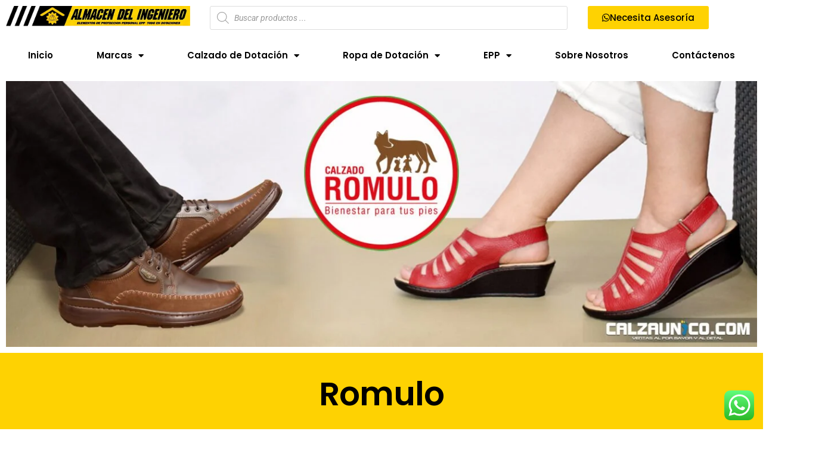

--- FILE ---
content_type: text/css
request_url: https://almacendelingeniero.com/wp-content/uploads/elementor/css/post-398.css?ver=1766423354
body_size: 444
content:
.elementor-widget-image .widget-image-caption{color:var( --e-global-color-text );font-family:var( --e-global-typography-text-font-family ), Sans-serif;font-weight:var( --e-global-typography-text-font-weight );}.elementor-widget-button .elementor-button{background-color:var( --e-global-color-accent );font-family:var( --e-global-typography-accent-font-family ), Sans-serif;font-weight:var( --e-global-typography-accent-font-weight );}.elementor-398 .elementor-element.elementor-element-5794cf2 .elementor-button{background-color:#FED202;font-family:"Poppins", Sans-serif;font-weight:500;fill:#000000;color:#000000;}.elementor-398 .elementor-element.elementor-element-5794cf2 .elementor-button-content-wrapper{flex-direction:row;}.elementor-widget-nav-menu .elementor-nav-menu .elementor-item{font-family:var( --e-global-typography-primary-font-family ), Sans-serif;font-weight:var( --e-global-typography-primary-font-weight );}.elementor-widget-nav-menu .elementor-nav-menu--main .elementor-item{color:var( --e-global-color-text );fill:var( --e-global-color-text );}.elementor-widget-nav-menu .elementor-nav-menu--main .elementor-item:hover,
					.elementor-widget-nav-menu .elementor-nav-menu--main .elementor-item.elementor-item-active,
					.elementor-widget-nav-menu .elementor-nav-menu--main .elementor-item.highlighted,
					.elementor-widget-nav-menu .elementor-nav-menu--main .elementor-item:focus{color:var( --e-global-color-accent );fill:var( --e-global-color-accent );}.elementor-widget-nav-menu .elementor-nav-menu--main:not(.e--pointer-framed) .elementor-item:before,
					.elementor-widget-nav-menu .elementor-nav-menu--main:not(.e--pointer-framed) .elementor-item:after{background-color:var( --e-global-color-accent );}.elementor-widget-nav-menu .e--pointer-framed .elementor-item:before,
					.elementor-widget-nav-menu .e--pointer-framed .elementor-item:after{border-color:var( --e-global-color-accent );}.elementor-widget-nav-menu{--e-nav-menu-divider-color:var( --e-global-color-text );}.elementor-widget-nav-menu .elementor-nav-menu--dropdown .elementor-item, .elementor-widget-nav-menu .elementor-nav-menu--dropdown  .elementor-sub-item{font-family:var( --e-global-typography-accent-font-family ), Sans-serif;font-weight:var( --e-global-typography-accent-font-weight );}.elementor-398 .elementor-element.elementor-element-000c7df .elementor-menu-toggle{margin:0 auto;}.elementor-398 .elementor-element.elementor-element-000c7df .elementor-nav-menu .elementor-item{font-family:"Poppins", Sans-serif;font-weight:600;}.elementor-398 .elementor-element.elementor-element-000c7df .elementor-nav-menu--main .elementor-item{color:#000000;fill:#000000;}.elementor-398 .elementor-element.elementor-element-000c7df .elementor-nav-menu--main .elementor-item:hover,
					.elementor-398 .elementor-element.elementor-element-000c7df .elementor-nav-menu--main .elementor-item.elementor-item-active,
					.elementor-398 .elementor-element.elementor-element-000c7df .elementor-nav-menu--main .elementor-item.highlighted,
					.elementor-398 .elementor-element.elementor-element-000c7df .elementor-nav-menu--main .elementor-item:focus{color:#FED202;fill:#FED202;}.elementor-398 .elementor-element.elementor-element-000c7df .elementor-nav-menu--main:not(.e--pointer-framed) .elementor-item:before,
					.elementor-398 .elementor-element.elementor-element-000c7df .elementor-nav-menu--main:not(.e--pointer-framed) .elementor-item:after{background-color:#FED202;}.elementor-398 .elementor-element.elementor-element-000c7df .e--pointer-framed .elementor-item:before,
					.elementor-398 .elementor-element.elementor-element-000c7df .e--pointer-framed .elementor-item:after{border-color:#FED202;}.elementor-398 .elementor-element.elementor-element-000c7df .elementor-nav-menu--main .elementor-item.elementor-item-active{color:#FED202;}.elementor-398 .elementor-element.elementor-element-000c7df .elementor-nav-menu--main:not(.e--pointer-framed) .elementor-item.elementor-item-active:before,
					.elementor-398 .elementor-element.elementor-element-000c7df .elementor-nav-menu--main:not(.e--pointer-framed) .elementor-item.elementor-item-active:after{background-color:#FED202;}.elementor-398 .elementor-element.elementor-element-000c7df .e--pointer-framed .elementor-item.elementor-item-active:before,
					.elementor-398 .elementor-element.elementor-element-000c7df .e--pointer-framed .elementor-item.elementor-item-active:after{border-color:#FED202;}.elementor-398 .elementor-element.elementor-element-f941b4b .elementor-menu-toggle{margin:0 auto;}.elementor-398 .elementor-element.elementor-element-f941b4b .elementor-nav-menu .elementor-item{font-family:"Poppins", Sans-serif;font-weight:600;}.elementor-398 .elementor-element.elementor-element-f941b4b .elementor-nav-menu--main .elementor-item:hover,
					.elementor-398 .elementor-element.elementor-element-f941b4b .elementor-nav-menu--main .elementor-item.elementor-item-active,
					.elementor-398 .elementor-element.elementor-element-f941b4b .elementor-nav-menu--main .elementor-item.highlighted,
					.elementor-398 .elementor-element.elementor-element-f941b4b .elementor-nav-menu--main .elementor-item:focus{color:#FED202;fill:#FED202;}.elementor-398 .elementor-element.elementor-element-f941b4b .elementor-nav-menu--main:not(.e--pointer-framed) .elementor-item:before,
					.elementor-398 .elementor-element.elementor-element-f941b4b .elementor-nav-menu--main:not(.e--pointer-framed) .elementor-item:after{background-color:#FED202;}.elementor-398 .elementor-element.elementor-element-f941b4b .e--pointer-framed .elementor-item:before,
					.elementor-398 .elementor-element.elementor-element-f941b4b .e--pointer-framed .elementor-item:after{border-color:#FED202;}.elementor-398 .elementor-element.elementor-element-f941b4b .elementor-nav-menu--main .elementor-item.elementor-item-active{color:#FED202;}.elementor-398 .elementor-element.elementor-element-f941b4b .elementor-nav-menu--main:not(.e--pointer-framed) .elementor-item.elementor-item-active:before,
					.elementor-398 .elementor-element.elementor-element-f941b4b .elementor-nav-menu--main:not(.e--pointer-framed) .elementor-item.elementor-item-active:after{background-color:#FED202;}.elementor-398 .elementor-element.elementor-element-f941b4b .e--pointer-framed .elementor-item.elementor-item-active:before,
					.elementor-398 .elementor-element.elementor-element-f941b4b .e--pointer-framed .elementor-item.elementor-item-active:after{border-color:#FED202;}@media(max-width:767px){.elementor-398 .elementor-element.elementor-element-c868cb7{width:70%;}.elementor-398 .elementor-element.elementor-element-5bf7222{width:30%;}}@media(min-width:768px){.elementor-398 .elementor-element.elementor-element-87560ae{width:25.665%;}.elementor-398 .elementor-element.elementor-element-79901a4{width:50.583%;}.elementor-398 .elementor-element.elementor-element-60671fb{width:23.416%;}.elementor-398 .elementor-element.elementor-element-c868cb7{width:70%;}.elementor-398 .elementor-element.elementor-element-5bf7222{width:30%;}}

--- FILE ---
content_type: text/css
request_url: https://almacendelingeniero.com/wp-content/uploads/elementor/css/post-677.css?ver=1766423354
body_size: 862
content:
.elementor-677 .elementor-element.elementor-element-67ec905:not(.elementor-motion-effects-element-type-background), .elementor-677 .elementor-element.elementor-element-67ec905 > .elementor-motion-effects-container > .elementor-motion-effects-layer{background-color:#E0DBDB;}.elementor-677 .elementor-element.elementor-element-67ec905{transition:background 0.3s, border 0.3s, border-radius 0.3s, box-shadow 0.3s;padding:20px 0px 0px 0px;}.elementor-677 .elementor-element.elementor-element-67ec905 > .elementor-background-overlay{transition:background 0.3s, border-radius 0.3s, opacity 0.3s;}.elementor-widget-image .widget-image-caption{color:var( --e-global-color-text );font-family:var( --e-global-typography-text-font-family ), Sans-serif;font-weight:var( --e-global-typography-text-font-weight );}.elementor-677 .elementor-element.elementor-element-66c90f2 img{width:90%;}.elementor-widget-heading .elementor-heading-title{font-family:var( --e-global-typography-primary-font-family ), Sans-serif;font-weight:var( --e-global-typography-primary-font-weight );color:var( --e-global-color-primary );}.elementor-677 .elementor-element.elementor-element-0a66db4 > .elementor-widget-container{margin:0px 10px 0px 10px;}.elementor-677 .elementor-element.elementor-element-0a66db4{text-align:justify;}.elementor-677 .elementor-element.elementor-element-0a66db4 .elementor-heading-title{font-family:"Poppins", Sans-serif;font-size:16px;font-weight:400;color:#000000;}.elementor-widget-icon.elementor-view-stacked .elementor-icon{background-color:var( --e-global-color-primary );}.elementor-widget-icon.elementor-view-framed .elementor-icon, .elementor-widget-icon.elementor-view-default .elementor-icon{color:var( --e-global-color-primary );border-color:var( --e-global-color-primary );}.elementor-widget-icon.elementor-view-framed .elementor-icon, .elementor-widget-icon.elementor-view-default .elementor-icon svg{fill:var( --e-global-color-primary );}.elementor-677 .elementor-element.elementor-element-307ab38 .elementor-icon-wrapper{text-align:center;}.elementor-677 .elementor-element.elementor-element-307ab38.elementor-view-stacked .elementor-icon{background-color:#000000;}.elementor-677 .elementor-element.elementor-element-307ab38.elementor-view-framed .elementor-icon, .elementor-677 .elementor-element.elementor-element-307ab38.elementor-view-default .elementor-icon{color:#000000;border-color:#000000;}.elementor-677 .elementor-element.elementor-element-307ab38.elementor-view-framed .elementor-icon, .elementor-677 .elementor-element.elementor-element-307ab38.elementor-view-default .elementor-icon svg{fill:#000000;}.elementor-677 .elementor-element.elementor-element-a15a1b1 .elementor-icon-wrapper{text-align:center;}.elementor-677 .elementor-element.elementor-element-a15a1b1.elementor-view-stacked .elementor-icon{background-color:#000000;}.elementor-677 .elementor-element.elementor-element-a15a1b1.elementor-view-framed .elementor-icon, .elementor-677 .elementor-element.elementor-element-a15a1b1.elementor-view-default .elementor-icon{color:#000000;border-color:#000000;}.elementor-677 .elementor-element.elementor-element-a15a1b1.elementor-view-framed .elementor-icon, .elementor-677 .elementor-element.elementor-element-a15a1b1.elementor-view-default .elementor-icon svg{fill:#000000;}.elementor-677 .elementor-element.elementor-element-5b9b436 .elementor-icon-wrapper{text-align:center;}.elementor-677 .elementor-element.elementor-element-5b9b436.elementor-view-stacked .elementor-icon{background-color:#000000;}.elementor-677 .elementor-element.elementor-element-5b9b436.elementor-view-framed .elementor-icon, .elementor-677 .elementor-element.elementor-element-5b9b436.elementor-view-default .elementor-icon{color:#000000;border-color:#000000;}.elementor-677 .elementor-element.elementor-element-5b9b436.elementor-view-framed .elementor-icon, .elementor-677 .elementor-element.elementor-element-5b9b436.elementor-view-default .elementor-icon svg{fill:#000000;}.elementor-677 .elementor-element.elementor-element-120f2b0 > .elementor-widget-container{margin:0px 10px 0px 10px;}.elementor-677 .elementor-element.elementor-element-120f2b0{text-align:center;}.elementor-677 .elementor-element.elementor-element-120f2b0 .elementor-heading-title{font-family:"Poppins", Sans-serif;font-size:17px;font-weight:700;color:#000000;}.elementor-677 .elementor-element.elementor-element-0898182 > .elementor-widget-container{margin:0px 0px 0px 0px;}.elementor-677 .elementor-element.elementor-element-0898182{text-align:center;}.elementor-677 .elementor-element.elementor-element-0898182 img{width:50%;}.elementor-677 .elementor-element.elementor-element-4dddc28 > .elementor-widget-container{margin:0px 10px 0px 10px;}.elementor-677 .elementor-element.elementor-element-4dddc28{text-align:center;}.elementor-677 .elementor-element.elementor-element-4dddc28 .elementor-heading-title{font-family:"Poppins", Sans-serif;font-size:20px;font-weight:700;color:#000000;}.elementor-677 .elementor-element.elementor-element-12841c0 > .elementor-widget-container{margin:0px 10px 0px 10px;}.elementor-677 .elementor-element.elementor-element-12841c0{text-align:center;}.elementor-677 .elementor-element.elementor-element-12841c0 .elementor-heading-title{font-family:"Poppins", Sans-serif;font-size:17px;font-weight:400;color:#000000;}.elementor-677 .elementor-element.elementor-element-c0d58c8 > .elementor-widget-container{margin:0px 10px 0px 10px;}.elementor-677 .elementor-element.elementor-element-c0d58c8{text-align:center;}.elementor-677 .elementor-element.elementor-element-c0d58c8 .elementor-heading-title{font-family:"Poppins", Sans-serif;font-size:17px;font-weight:400;color:#000000;}.elementor-677 .elementor-element.elementor-element-8fb6f55 > .elementor-widget-container{margin:0px 10px 0px 10px;}.elementor-677 .elementor-element.elementor-element-8fb6f55{text-align:center;}.elementor-677 .elementor-element.elementor-element-8fb6f55 .elementor-heading-title{font-family:"Poppins", Sans-serif;font-size:20px;font-weight:700;color:#000000;}.elementor-677 .elementor-element.elementor-element-20380ff img{width:80%;}.elementor-677 .elementor-element.elementor-element-310304e img{width:80%;}.elementor-677 .elementor-element.elementor-element-be8548b > .elementor-widget-container{margin:0px 10px 0px 10px;}.elementor-677 .elementor-element.elementor-element-be8548b{text-align:center;}.elementor-677 .elementor-element.elementor-element-be8548b .elementor-heading-title{font-family:"Poppins", Sans-serif;font-size:20px;font-weight:700;color:#000000;}.elementor-widget-icon-list .elementor-icon-list-item:not(:last-child):after{border-color:var( --e-global-color-text );}.elementor-widget-icon-list .elementor-icon-list-icon i{color:var( --e-global-color-primary );}.elementor-widget-icon-list .elementor-icon-list-icon svg{fill:var( --e-global-color-primary );}.elementor-widget-icon-list .elementor-icon-list-item > .elementor-icon-list-text, .elementor-widget-icon-list .elementor-icon-list-item > a{font-family:var( --e-global-typography-text-font-family ), Sans-serif;font-weight:var( --e-global-typography-text-font-weight );}.elementor-widget-icon-list .elementor-icon-list-text{color:var( --e-global-color-secondary );}.elementor-677 .elementor-element.elementor-element-5118417 .elementor-icon-list-items:not(.elementor-inline-items) .elementor-icon-list-item:not(:last-child){padding-block-end:calc(10px/2);}.elementor-677 .elementor-element.elementor-element-5118417 .elementor-icon-list-items:not(.elementor-inline-items) .elementor-icon-list-item:not(:first-child){margin-block-start:calc(10px/2);}.elementor-677 .elementor-element.elementor-element-5118417 .elementor-icon-list-items.elementor-inline-items .elementor-icon-list-item{margin-inline:calc(10px/2);}.elementor-677 .elementor-element.elementor-element-5118417 .elementor-icon-list-items.elementor-inline-items{margin-inline:calc(-10px/2);}.elementor-677 .elementor-element.elementor-element-5118417 .elementor-icon-list-items.elementor-inline-items .elementor-icon-list-item:after{inset-inline-end:calc(-10px/2);}.elementor-677 .elementor-element.elementor-element-5118417 .elementor-icon-list-icon i{color:#000000;transition:color 0.3s;}.elementor-677 .elementor-element.elementor-element-5118417 .elementor-icon-list-icon svg{fill:#000000;transition:fill 0.3s;}.elementor-677 .elementor-element.elementor-element-5118417{--e-icon-list-icon-size:20px;--icon-vertical-offset:0px;}.elementor-677 .elementor-element.elementor-element-5118417 .elementor-icon-list-item > .elementor-icon-list-text, .elementor-677 .elementor-element.elementor-element-5118417 .elementor-icon-list-item > a{font-family:"Poppins", Sans-serif;font-size:17px;font-weight:400;}.elementor-677 .elementor-element.elementor-element-5118417 .elementor-icon-list-text{color:#000000;transition:color 0.3s;}.elementor-677 .elementor-element.elementor-element-eb5a2d6:not(.elementor-motion-effects-element-type-background), .elementor-677 .elementor-element.elementor-element-eb5a2d6 > .elementor-motion-effects-container > .elementor-motion-effects-layer{background-color:#000000;}.elementor-677 .elementor-element.elementor-element-eb5a2d6{transition:background 0.3s, border 0.3s, border-radius 0.3s, box-shadow 0.3s;}.elementor-677 .elementor-element.elementor-element-eb5a2d6 > .elementor-background-overlay{transition:background 0.3s, border-radius 0.3s, opacity 0.3s;}.elementor-widget-text-editor{font-family:var( --e-global-typography-text-font-family ), Sans-serif;font-weight:var( --e-global-typography-text-font-weight );color:var( --e-global-color-text );}.elementor-widget-text-editor.elementor-drop-cap-view-stacked .elementor-drop-cap{background-color:var( --e-global-color-primary );}.elementor-widget-text-editor.elementor-drop-cap-view-framed .elementor-drop-cap, .elementor-widget-text-editor.elementor-drop-cap-view-default .elementor-drop-cap{color:var( --e-global-color-primary );border-color:var( --e-global-color-primary );}@media(max-width:767px){.elementor-677 .elementor-element.elementor-element-8f5fb3d{width:33%;}.elementor-677 .elementor-element.elementor-element-0727ba1{width:33%;}.elementor-677 .elementor-element.elementor-element-e2234fc{width:33%;}}@media(min-width:768px){.elementor-677 .elementor-element.elementor-element-2020dc9{width:33.366%;}.elementor-677 .elementor-element.elementor-element-dfbbcc8{width:43.73%;}.elementor-677 .elementor-element.elementor-element-1c8fcd0{width:22.543%;}}

--- FILE ---
content_type: text/css
request_url: https://almacendelingeniero.com/wp-content/uploads/elementor/css/post-9403.css?ver=1766424316
body_size: 657
content:
.elementor-widget-image .widget-image-caption{color:var( --e-global-color-text );font-family:var( --e-global-typography-text-font-family ), Sans-serif;font-weight:var( --e-global-typography-text-font-weight );}.elementor-9403 .elementor-element.elementor-element-14e4503:not(.elementor-motion-effects-element-type-background), .elementor-9403 .elementor-element.elementor-element-14e4503 > .elementor-motion-effects-container > .elementor-motion-effects-layer{background-color:#FED202;}.elementor-9403 .elementor-element.elementor-element-14e4503{transition:background 0.3s, border 0.3s, border-radius 0.3s, box-shadow 0.3s;}.elementor-9403 .elementor-element.elementor-element-14e4503 > .elementor-background-overlay{transition:background 0.3s, border-radius 0.3s, opacity 0.3s;}.elementor-widget-theme-archive-title .elementor-heading-title{font-family:var( --e-global-typography-primary-font-family ), Sans-serif;font-weight:var( --e-global-typography-primary-font-weight );color:var( --e-global-color-primary );}.elementor-9403 .elementor-element.elementor-element-491b5f03 > .elementor-widget-container{margin:20px 0px 20px 0px;}.elementor-9403 .elementor-element.elementor-element-491b5f03{text-align:center;}.elementor-9403 .elementor-element.elementor-element-491b5f03 .elementor-heading-title{font-family:"Poppins", Sans-serif;font-size:55px;font-weight:600;text-transform:capitalize;letter-spacing:-1.1px;color:#000000;}.elementor-9403 .elementor-element.elementor-element-21ece261{padding:50px 0px 50px 0px;}.elementor-widget-wc-archive-products.elementor-wc-products ul.products li.product .woocommerce-loop-product__title{color:var( --e-global-color-primary );}.elementor-widget-wc-archive-products.elementor-wc-products ul.products li.product .woocommerce-loop-category__title{color:var( --e-global-color-primary );}.elementor-widget-wc-archive-products.elementor-wc-products ul.products li.product .woocommerce-loop-product__title, .elementor-widget-wc-archive-products.elementor-wc-products ul.products li.product .woocommerce-loop-category__title{font-family:var( --e-global-typography-primary-font-family ), Sans-serif;font-weight:var( --e-global-typography-primary-font-weight );}.elementor-widget-wc-archive-products.elementor-wc-products ul.products li.product .price{color:var( --e-global-color-primary );font-family:var( --e-global-typography-primary-font-family ), Sans-serif;font-weight:var( --e-global-typography-primary-font-weight );}.elementor-widget-wc-archive-products.elementor-wc-products ul.products li.product .price ins{color:var( --e-global-color-primary );}.elementor-widget-wc-archive-products.elementor-wc-products ul.products li.product .price ins .amount{color:var( --e-global-color-primary );}.elementor-widget-wc-archive-products{--products-title-color:var( --e-global-color-primary );}.elementor-widget-wc-archive-products.products-heading-show .related-products > h2, .elementor-widget-wc-archive-products.products-heading-show .upsells > h2, .elementor-widget-wc-archive-products.products-heading-show .cross-sells > h2{font-family:var( --e-global-typography-primary-font-family ), Sans-serif;font-weight:var( --e-global-typography-primary-font-weight );}.elementor-widget-wc-archive-products.elementor-wc-products ul.products li.product .price del{color:var( --e-global-color-primary );}.elementor-widget-wc-archive-products.elementor-wc-products ul.products li.product .price del .amount{color:var( --e-global-color-primary );}.elementor-widget-wc-archive-products.elementor-wc-products ul.products li.product .price del {font-family:var( --e-global-typography-primary-font-family ), Sans-serif;font-weight:var( --e-global-typography-primary-font-weight );}.elementor-widget-wc-archive-products.elementor-wc-products ul.products li.product .button{font-family:var( --e-global-typography-accent-font-family ), Sans-serif;font-weight:var( --e-global-typography-accent-font-weight );}.elementor-widget-wc-archive-products.elementor-wc-products .added_to_cart{font-family:var( --e-global-typography-accent-font-family ), Sans-serif;font-weight:var( --e-global-typography-accent-font-weight );}.elementor-widget-wc-archive-products .elementor-products-nothing-found{color:var( --e-global-color-text );font-family:var( --e-global-typography-text-font-family ), Sans-serif;font-weight:var( --e-global-typography-text-font-weight );}.elementor-9403 .elementor-element.elementor-element-4a84ebb4.elementor-wc-products ul.products li.product{text-align:center;}.elementor-9403 .elementor-element.elementor-element-4a84ebb4.elementor-wc-products  ul.products{grid-column-gap:5px;grid-row-gap:70px;}.elementor-9403 .elementor-element.elementor-element-4a84ebb4.elementor-wc-products .attachment-woocommerce_thumbnail{margin-bottom:40px;}.elementor-9403 .elementor-element.elementor-element-4a84ebb4.elementor-wc-products ul.products li.product .woocommerce-loop-product__title, .elementor-9403 .elementor-element.elementor-element-4a84ebb4.elementor-wc-products ul.products li.product .woocommerce-loop-category__title{font-family:"Josefin Sans", Sans-serif;}.elementor-9403 .elementor-element.elementor-element-4a84ebb4.elementor-wc-products ul.products li.product .woocommerce-loop-product__title{margin-bottom:20px;}.elementor-9403 .elementor-element.elementor-element-4a84ebb4.elementor-wc-products ul.products li.product .woocommerce-loop-category__title{margin-bottom:20px;}.elementor-9403 .elementor-element.elementor-element-4a84ebb4.elementor-wc-products ul.products li.product .star-rating{color:#000000;font-size:0.5em;}.elementor-9403 .elementor-element.elementor-element-4a84ebb4.elementor-wc-products ul.products li.product .price{color:#000000;font-family:"Josefin Sans", Sans-serif;}.elementor-9403 .elementor-element.elementor-element-4a84ebb4.elementor-wc-products ul.products li.product .price ins{color:#000000;}.elementor-9403 .elementor-element.elementor-element-4a84ebb4.elementor-wc-products ul.products li.product .price ins .amount{color:#000000;}.elementor-9403 .elementor-element.elementor-element-4a84ebb4.elementor-wc-products ul.products li.product .price del{color:#7a7a7a;}.elementor-9403 .elementor-element.elementor-element-4a84ebb4.elementor-wc-products ul.products li.product .price del .amount{color:#7a7a7a;}.elementor-9403 .elementor-element.elementor-element-4a84ebb4.elementor-wc-products ul.products li.product .price del {font-family:"Josefin Sans", Sans-serif;font-weight:200;}.elementor-9403 .elementor-element.elementor-element-4a84ebb4.elementor-wc-products ul.products li.product .button{color:#000000;background-color:rgba(0,0,0,0);border-color:#000000;text-transform:capitalize;border-style:solid;border-width:1px 1px 1px 1px;border-radius:0px 0px 0px 0px;margin-top:30px;}.elementor-9403 .elementor-element.elementor-element-4a84ebb4.elementor-wc-products ul.products li.product span.onsale{display:block;}@media(max-width:1024px){.elementor-9403 .elementor-element.elementor-element-4a84ebb4.elementor-wc-products  ul.products{grid-column-gap:20px;grid-row-gap:40px;}}@media(max-width:767px){.elementor-9403 .elementor-element.elementor-element-491b5f03 .elementor-heading-title{font-size:35px;}.elementor-9403 .elementor-element.elementor-element-4a84ebb4.elementor-wc-products  ul.products{grid-column-gap:20px;grid-row-gap:40px;}}